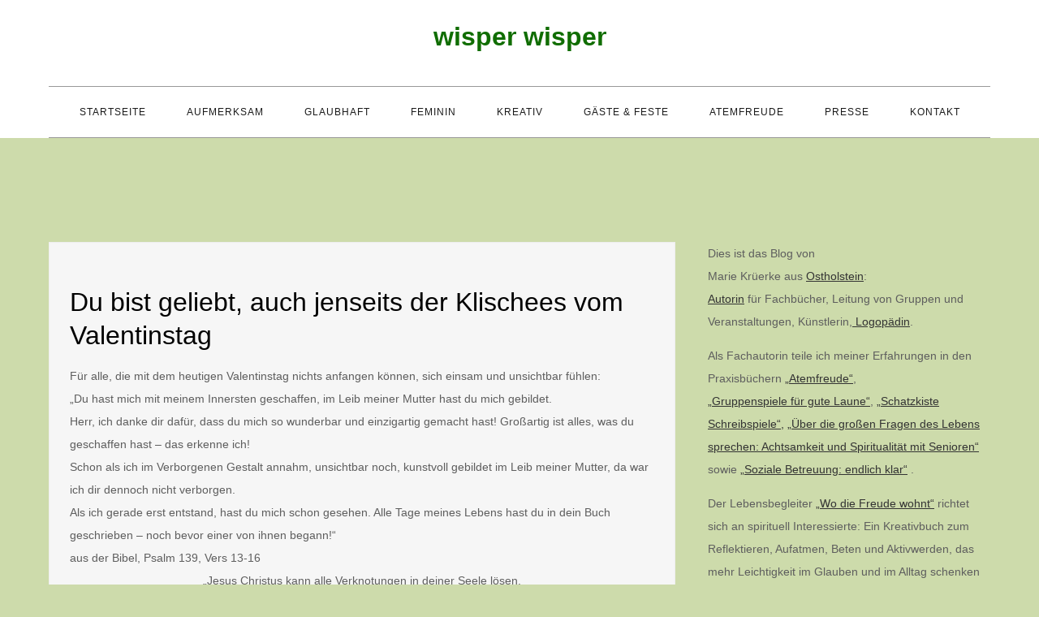

--- FILE ---
content_type: text/html; charset=UTF-8
request_url: https://www.wisperwisper.de/2019/02/14/du-bist-geliebt-auch-jenseits-der-klischees-vom-valentinstag/
body_size: 6582
content:
<!DOCTYPE html><html lang="de"><head><meta charset="UTF-8"><meta name="viewport" content="width=device-width, initial-scale=1"><link rel="profile" href="https://gmpg.org/xfn/11"><link rel="pingback" href="https://www.wisperwisper.de/xmlrpc.php"><link media="all" href="https://www.wisperwisper.de/wp-content/cache/autoptimize/css/autoptimize_ed27ea0010f435981f9fca4fce788158.css" rel="stylesheet"><title>Du bist geliebt, auch jenseits der Klischees vom Valentinstag &#8211; wisper wisper</title><meta name='robots' content='max-image-preview:large' /><link rel="alternate" type="application/rss+xml" title="wisper wisper &raquo; Feed" href="https://www.wisperwisper.de/feed/" /><link rel="alternate" type="application/rss+xml" title="wisper wisper &raquo; Kommentar-Feed" href="https://www.wisperwisper.de/comments/feed/" /><link rel="alternate" type="application/rss+xml" title="wisper wisper &raquo; Du bist geliebt, auch jenseits der Klischees vom Valentinstag-Kommentar-Feed" href="https://www.wisperwisper.de/2019/02/14/du-bist-geliebt-auch-jenseits-der-klischees-vom-valentinstag/feed/" /><link rel="alternate" title="oEmbed (JSON)" type="application/json+oembed" href="https://www.wisperwisper.de/wp-json/oembed/1.0/embed?url=https%3A%2F%2Fwww.wisperwisper.de%2F2019%2F02%2F14%2Fdu-bist-geliebt-auch-jenseits-der-klischees-vom-valentinstag%2F" /><link rel="alternate" title="oEmbed (XML)" type="text/xml+oembed" href="https://www.wisperwisper.de/wp-json/oembed/1.0/embed?url=https%3A%2F%2Fwww.wisperwisper.de%2F2019%2F02%2F14%2Fdu-bist-geliebt-auch-jenseits-der-klischees-vom-valentinstag%2F&#038;format=xml" /><link rel='stylesheet' id='marsh-blog-google-fonts-css' href='https://www.wisperwisper.de/wp-content/cache/autoptimize/css/autoptimize_single_784d6c855c8dc8942824b4a781cd6b45.css?ver=1656775489' type='text/css' media='all' /> <script type="text/javascript" src="https://www.wisperwisper.de/wp-includes/js/jquery/jquery.min.js?ver=3.7.1" id="jquery-core-js"></script> <link rel="https://api.w.org/" href="https://www.wisperwisper.de/wp-json/" /><link rel="alternate" title="JSON" type="application/json" href="https://www.wisperwisper.de/wp-json/wp/v2/posts/22042" /><link rel="EditURI" type="application/rsd+xml" title="RSD" href="https://www.wisperwisper.de/xmlrpc.php?rsd" /><meta name="generator" content="WordPress 6.9" /><link rel="canonical" href="https://www.wisperwisper.de/2019/02/14/du-bist-geliebt-auch-jenseits-der-klischees-vom-valentinstag/" /><link rel='shortlink' href='https://www.wisperwisper.de/?p=22042' /><link rel="pingback" href="https://www.wisperwisper.de/xmlrpc.php"><link rel="icon" href="https://www.wisperwisper.de/wp-content/uploads/2017/05/cropped-DSC05649_v1-1-150x150.jpg" sizes="32x32" /><link rel="icon" href="https://www.wisperwisper.de/wp-content/uploads/2017/05/cropped-DSC05649_v1-1-300x300.jpg" sizes="192x192" /><link rel="apple-touch-icon" href="https://www.wisperwisper.de/wp-content/uploads/2017/05/cropped-DSC05649_v1-1-300x300.jpg" /><meta name="msapplication-TileImage" content="https://www.wisperwisper.de/wp-content/uploads/2017/05/cropped-DSC05649_v1-1-300x300.jpg" /></head><body class="wp-singular post-template-default single single-post postid-22042 single-format-standard custom-background wp-theme-marsh-blog right-sidebar"><div id="page" class="site"><a class="skip-link screen-reader-text" href="#content">Skip to content</a><header id="masthead" class="site-header" role="banner"><div class="wrapper"><div class="site-branding"><div class="site-logo"></div><div id="site-identity"><h1 class="site-title"> <a href="https://www.wisperwisper.de/" rel="home"> wisper wisper</a></h1></div></div><nav id="site-navigation" class="main-navigation" role="navigation" aria-label="Primary Menu"> <button type="button" class="menu-toggle"> <span class="icon-bar"></span> <span class="icon-bar"></span> <span class="icon-bar"></span> </button><ul id="primary-menu" class="nav-menu"><li id="menu-item-37" class="menu-item menu-item-type-custom menu-item-object-custom menu-item-37"><a href="/">Startseite</a></li><li id="menu-item-32" class="menu-item menu-item-type-taxonomy menu-item-object-category current-post-ancestor current-menu-parent current-post-parent menu-item-32"><a href="https://www.wisperwisper.de/category/aufmerksam/">aufmerksam</a></li><li id="menu-item-33" class="menu-item menu-item-type-taxonomy menu-item-object-category current-post-ancestor current-menu-parent current-post-parent menu-item-33"><a href="https://www.wisperwisper.de/category/glaubhaft/">glaubhaft</a></li><li id="menu-item-36" class="menu-item menu-item-type-taxonomy menu-item-object-category current-post-ancestor current-menu-parent current-post-parent menu-item-36"><a href="https://www.wisperwisper.de/category/feminin/">feminin</a></li><li id="menu-item-34" class="menu-item menu-item-type-taxonomy menu-item-object-category menu-item-34"><a href="https://www.wisperwisper.de/category/kreativ/">kreativ</a></li><li id="menu-item-7865" class="menu-item menu-item-type-taxonomy menu-item-object-category menu-item-7865"><a href="https://www.wisperwisper.de/category/gaste/">Gäste &#038; Feste</a></li><li id="menu-item-19186" class="menu-item menu-item-type-taxonomy menu-item-object-category menu-item-19186"><a href="https://www.wisperwisper.de/category/atemfreude/">Atemfreude</a></li><li id="menu-item-15942" class="menu-item menu-item-type-taxonomy menu-item-object-category menu-item-15942"><a href="https://www.wisperwisper.de/category/presse/">Presse</a></li><li id="menu-item-297" class="menu-item menu-item-type-custom menu-item-object-custom menu-item-297"><a href="/kontakt/">Kontakt</a></li></ul></nav></div></header><div id="content" class="site-content"><div id="header-image" class="wrapper"><div id="wp-custom-header" class="wp-custom-header"><img src="https://www.wisperwisper.de/wp-content/uploads/2024/09/cropped-DSC05713_v2-scaled-1.jpg" width="1366" height="299" alt="" srcset="https://www.wisperwisper.de/wp-content/uploads/2024/09/cropped-DSC05713_v2-scaled-1.jpg?v=1737467503 1366w, https://www.wisperwisper.de/wp-content/uploads/2024/09/cropped-DSC05713_v2-scaled-1-300x66.jpg?v=1737467503 300w, https://www.wisperwisper.de/wp-content/uploads/2024/09/cropped-DSC05713_v2-scaled-1-1024x224.jpg?v=1737467503 1024w, https://www.wisperwisper.de/wp-content/uploads/2024/09/cropped-DSC05713_v2-scaled-1-768x168.jpg?v=1737467503 768w" sizes="(max-width: 1366px) 100vw, 1366px" decoding="async" fetchpriority="high" /></div></div><div class="wrapper"><div class="section-gap clear"><div id="primary" class="content-area"><main id="main" class="site-main blog-posts-wrapper" role="main"><article id="post-22042" class="post-22042 post type-post status-publish format-standard has-post-thumbnail hentry category-aufmerksam category-feminin category-glaubhaft tag-andacht tag-bibelstelle tag-frau tag-frauenstunde tag-gottesdienst tag-mann tag-predigt tag-spruch tag-valentinstag tag-weise tag-weisheit tag-zitat"><div class="post-item"><div class="featured-image"> <img width="3648" height="5472" src="https://www.wisperwisper.de/wp-content/uploads/2018/04/DSC02866_v1.jpg" class="attachment-post-thumbnail size-post-thumbnail wp-post-image" alt="" decoding="async" srcset="https://www.wisperwisper.de/wp-content/uploads/2018/04/DSC02866_v1.jpg 3648w, https://www.wisperwisper.de/wp-content/uploads/2018/04/DSC02866_v1-200x300.jpg 200w, https://www.wisperwisper.de/wp-content/uploads/2018/04/DSC02866_v1-768x1152.jpg 768w, https://www.wisperwisper.de/wp-content/uploads/2018/04/DSC02866_v1-683x1024.jpg 683w" sizes="(max-width: 3648px) 100vw, 3648px" loading="eager" /></div><header class="entry-header"><h2 class="entry-title">Du bist geliebt, auch jenseits der Klischees vom Valentinstag</h2></header><div class="entry-content"><div><a href="http://www.wisperwisper.de/2018/06/09/popcorn-pralinen-pause/dsc03566_v1/" rel="attachment wp-att-20719"><img decoding="async" class="aligncenter wp-image-20719" src="https://www.wisperwisper.de/wp-content/uploads/2018/06/DSC03566_v1-683x1024.jpg" alt="" width="465" height="697" srcset="https://www.wisperwisper.de/wp-content/uploads/2018/06/DSC03566_v1-683x1024.jpg 683w, https://www.wisperwisper.de/wp-content/uploads/2018/06/DSC03566_v1-200x300.jpg 200w, https://www.wisperwisper.de/wp-content/uploads/2018/06/DSC03566_v1-768x1152.jpg 768w" sizes="(max-width: 465px) 100vw, 465px" /></a></div><div><p>Für alle, die mit dem heutigen Valentinstag nichts anfangen können, sich einsam und unsichtbar fühlen:</p></div><div id="b3ref19139013" class="v19139013 verse">&#8222;Du hast mich mit meinem Innersten geschaffen, im Leib meiner Mutter hast du mich gebildet.<br /> Herr, ich danke dir dafür, dass du mich so wunderbar und einzigartig gemacht hast! Großartig ist alles, was du geschaffen hast – das erkenne ich!</div><div id="b3ref19139015" class="v19139015 verse">Schon als ich im Verborgenen Gestalt annahm, unsichtbar noch, kunstvoll gebildet im Leib meiner Mutter, da war ich dir dennoch nicht verborgen.</div><div id="b3ref19139016" class="v19139016 verse">Als ich gerade erst entstand, hast du mich schon gesehen. Alle Tage meines Lebens hast du in dein Buch geschrieben – noch bevor einer von ihnen begann!&#8220;</div><div></div><div>aus der Bibel, Psalm 139, Vers 13-16</div><div><a href="http://www.wisperwisper.de/2018/04/20/saftiger-kuchen-zarter-bluetenduft-wir-geniessen-eine-auszeit/dsc02866_v1/" rel="attachment wp-att-20279"><img decoding="async" class="aligncenter wp-image-20279" src="https://www.wisperwisper.de/wp-content/uploads/2018/04/DSC02866_v1-683x1024.jpg" alt="" width="502" height="753" srcset="https://www.wisperwisper.de/wp-content/uploads/2018/04/DSC02866_v1-683x1024.jpg 683w, https://www.wisperwisper.de/wp-content/uploads/2018/04/DSC02866_v1-200x300.jpg 200w, https://www.wisperwisper.de/wp-content/uploads/2018/04/DSC02866_v1-768x1152.jpg 768w" sizes="(max-width: 502px) 100vw, 502px" /></a></div><div style="text-align: center;">&#8222;Jesus Christus kann alle Verknotungen in deiner Seele lösen.<br /> Er kann dich auch von allen Komplexen<br /> und von den tief verwurzelten Gewohnheiten deines Unterbewusstseins frei machen.&#8220;</div><div></div><div style="text-align: center;">.</div><div style="text-align: center;">&#8222;Gottes Verheißungen sind wie heimisches Kaminfeuer,<br /> an dem man Hände und Herzen wärmen kann.&#8220;</div><div style="text-align: center;">.</div><div></div><div style="text-align: center;">&#8222;Glaube und du wirst erleben, dass Dinge,<br /> die bei Menschen unmöglich sind,<br /> bei Gott möglich sind.&#8220;</p></div><div style="text-align: center;">Corrie ten Boom<strong><br /> </strong></div></div><div class="entry-meta"> <span class="byline">By <span class="author vcard"><a href="https://www.wisperwisper.de/author/marie/" class="url" itemprop="url">Marie Krüerke</a></span></span><span class="date"><a href="https://www.wisperwisper.de/2019/02/14/du-bist-geliebt-auch-jenseits-der-klischees-vom-valentinstag/" rel="bookmark"><time class="entry-date published updated" datetime="2019-02-14T00:09:57+01:00">14. Februar 2019</time></a></span> <span class="cat-links"><a href="https://www.wisperwisper.de/category/aufmerksam/" rel="category tag">aufmerksam</a>, <a href="https://www.wisperwisper.de/category/feminin/" rel="category tag">feminin</a>, <a href="https://www.wisperwisper.de/category/glaubhaft/" rel="category tag">glaubhaft</a></span><span class="comments-link"><a href="https://www.wisperwisper.de/2019/02/14/du-bist-geliebt-auch-jenseits-der-klischees-vom-valentinstag/#respond">Leave a Comment<span class="screen-reader-text"> on Du bist geliebt, auch jenseits der Klischees vom Valentinstag</span></a></span></div><div class="tags-links"> <span><a href="https://www.wisperwisper.de/tag/andacht/">Andacht</a></span><span><a href="https://www.wisperwisper.de/tag/bibelstelle/">Bibelstelle</a></span><span><a href="https://www.wisperwisper.de/tag/frau/">Frau</a></span><span><a href="https://www.wisperwisper.de/tag/frauenstunde/">Frauenstunde</a></span><span><a href="https://www.wisperwisper.de/tag/gottesdienst/">Gottesdienst</a></span><span><a href="https://www.wisperwisper.de/tag/mann/">Mann</a></span><span><a href="https://www.wisperwisper.de/tag/predigt/">Predigt</a></span><span><a href="https://www.wisperwisper.de/tag/spruch/">Spruch</a></span><span><a href="https://www.wisperwisper.de/tag/valentinstag/">Valentinstag</a></span><span><a href="https://www.wisperwisper.de/tag/weise/">weise</a></span><span><a href="https://www.wisperwisper.de/tag/weisheit/">Weisheit</a></span><span><a href="https://www.wisperwisper.de/tag/zitat/">Zitat</a></span></div></div></article><nav class="navigation post-navigation" aria-label="Beiträge"><h2 class="screen-reader-text">Beitragsnavigation</h2><div class="nav-links"><div class="nav-previous"><a href="https://www.wisperwisper.de/2019/02/12/christliche-lieder-ver-hoert-von-kindern/" rel="prev">Christliche Lieder, ver-hört von Kindern</a></div><div class="nav-next"><a href="https://www.wisperwisper.de/2019/02/17/billig-und-schoen-gemuetlichkeit-und-farbtupfer-mit-kissen/" rel="next">Billig und schön: Gemütlichkeit und Farbtupfer mit Kissen</a></div></div></nav><div id="comments" class="comments-area"><div id="respond" class="comment-respond"><h3 id="reply-title" class="comment-reply-title">Schreibe einen Kommentar</h3><form action="https://www.wisperwisper.de/wp-comments-post.php" method="post" id="commentform" class="comment-form"><p class="comment-notes"><span id="email-notes">Deine E-Mail-Adresse wird nicht veröffentlicht.</span> <span class="required-field-message">Erforderliche Felder sind mit <span class="required">*</span> markiert</span></p><p class="comment-form-comment"><label for="comment">Kommentar <span class="required">*</span></label><textarea autocomplete="new-password"  id="c4c7658166"  name="c4c7658166"   cols="45" rows="8" maxlength="65525" required></textarea><textarea id="comment" aria-label="hp-comment" aria-hidden="true" name="comment" autocomplete="new-password" style="padding:0 !important;clip:rect(1px, 1px, 1px, 1px) !important;position:absolute !important;white-space:nowrap !important;height:1px !important;width:1px !important;overflow:hidden !important;" tabindex="-1"></textarea><script data-noptimize>document.getElementById("comment").setAttribute( "id", "ac9e7b3aeb99cd9788f68f60b15e855c" );document.getElementById("c4c7658166").setAttribute( "id", "comment" );</script></p><p class="comment-form-author"><label for="author">Name <span class="required">*</span></label> <input id="author" name="author" type="text" value="" size="30" maxlength="245" autocomplete="name" required /></p><p class="comment-form-email"><label for="email">E-Mail-Adresse <span class="required">*</span></label> <input id="email" name="email" type="email" value="" size="30" maxlength="100" aria-describedby="email-notes" autocomplete="email" required /></p><p class="comment-form-url"><label for="url">Website</label> <input id="url" name="url" type="url" value="" size="30" maxlength="200" autocomplete="url" /></p><p class="form-submit"><input name="submit" type="submit" id="submit" class="submit" value="Kommentar abschicken" /> <input type='hidden' name='comment_post_ID' value='22042' id='comment_post_ID' /> <input type='hidden' name='comment_parent' id='comment_parent' value='0' /></p></form></div></div></main></div><aside id="secondary" class="widget-area" role="complementary"><aside id="text-3" class="widget widget_text"><div class="textwidget"><p>Dies ist das Blog von<br /> Marie Krüerke aus <a href="https://www.wisperwisper.de/2025/12/14/auch-auf-einer-baustelle-kann-der-advent-erlebbar-sein/">Ostholstein</a>:<br /> <a href="https://www.wisperwisper.de/category/presse/">Autorin</a> für Fachbücher, Leitung von Gruppen und Veranstaltungen, Künstlerin,<a href="https://madoo.net/autor/marie-krueerke/"> Logopädin</a>.</p><p>Als Fachautorin teile ich meiner Erfahrungen in den Praxisbüchern <a href="https://www.atemfreude.de/presse/">„Atemfreude“</a>,<br /> <a href="https://www.wisperwisper.de/2020/08/02/mein-zweites-buch-ist-da-gruppenspiele-fuer-gute-laune/">„Gruppenspiele für gute Laune&#8220;</a>, <a href="https://www.wisperwisper.de/2021/05/27/schatzkiste-schreibspiele-mein-praxisbuch-zum-kreativen-schreiben-mit-senioren/">„Schatzkiste Schreibspiele“,</a> <a href="https://www.aktivieren.net/produkt/ueber-die-grossen-fragen-des-lebens-sprechen/">„Über die großen Fragen des Lebens sprechen: Achtsamkeit und Spiritualität mit Senioren“ </a>sowie <a href="https://www.schatzkiste-seniorenbetreuung.de/grundlagenwerk-zur-organisation-soziale-betreuung-endlich-klar-kreativ-und-individuell-planen-und-anleiten/">&#8222;Soziale Betreuung: endlich klar&#8220;</a> .</p><p>Der Lebensbegleiter <a href="https://neukirchener-verlage.de/wo-die-freude-wohnt-9783761568286">„Wo die Freude wohnt“</a> richtet sich an spirituell Interessierte: Ein Kreativbuch zum Reflektieren, Aufatmen, Beten und Aktivwerden, das mehr Leichtigkeit im Glauben und im Alltag schenken möchte.</p><p>Für Seniorenbetreuer:innen biete ich inspirierende Praxisbücher als E-Books an:</p><p>– <a href="https://www.schatzkiste-seniorenbetreuung.de/fundus-an-grundlegenden-lachyoga-uebungen/?customize_changeset_uuid=70267758-23ae-4be3-a661-6e831e527930&amp;customize_messenger_channel=preview-0&amp;customize_autosaved=on">Lachyoga-Buch</a> speziell für Senior:innen<br /> –<a href="https://www.schatzkiste-seniorenbetreuung.de/materialsammlung-voller-ideen-fuer-die-seniorenbetreuung-in-januar-und-februar/?customize_changeset_uuid=70267758-23ae-4be3-a661-6e831e527930&amp;customize_messenger_channel=preview-0&amp;customize_autosaved=on"> Impulse für Januar und Februar, </a>wenn alles grau ist und dringend gute Ideen benötigt werden<br /> –<a href="https://www.schatzkiste-seniorenbetreuung.de/e-book-voller-fruehlingsaktivitaeten-zu-ostern-konzepte-fuer-die-seniorenbetreuung/?customize_changeset_uuid=70267758-23ae-4be3-a661-6e831e527930&amp;customize_messenger_channel=preview-0&amp;customize_autosaved=on"> Frühlingsfreude</a> mit Lachyoga, Bastelideen, Rätseln, einer Rallye uvm.<br /> – <a href="https://www.schatzkiste-seniorenbetreuung.de/e-book-fuer-die-seniorenbetreuung-rosenzauber-voller-kreativer-anleitungen/?customize_changeset_uuid=70267758-23ae-4be3-a661-6e831e527930&amp;customize_messenger_channel=preview-0&amp;customize_autosaved=on">Sommerlicher Rosenzauber</a> voller kreativer Projekte<br /> – <a href="https://www.schatzkiste-seniorenbetreuung.de/namensschild-und-gastgeschenk-in-einem-ueberraschung-als-platzkarte/?customize_changeset_uuid=70267758-23ae-4be3-a661-6e831e527930&amp;customize_messenger_channel=preview-0&amp;customize_autosaved=on">Sommer-Parties</a> mit Anleitungen für Einladungen, Deko, Gastgeschenke uvm.<br /> &#8211; <a href="https://www.schatzkiste-seniorenbetreuung.de/e-book-spiele-fuer-den-herbst/?customize_changeset_uuid=70267758-23ae-4be3-a661-6e831e527930&amp;customize_messenger_channel=preview-0&amp;customize_autosaved=on">Spiele für den Herbst</a> für gute Laune, kognitive Impulse, saisonale Aktivitäten<br /> – <a href="https://www.schatzkiste-seniorenbetreuung.de/namensschild-und-gastgeschenk-in-einem-ueberraschung-als-platzkarte/?customize_changeset_uuid=70267758-23ae-4be3-a661-6e831e527930&amp;customize_messenger_channel=preview-0&amp;customize_autosaved=on">Grußkarten mit besonderen Effekten basteln</a><br /> – <a href="https://www.schatzkiste-seniorenbetreuung.de/praxisbuch-adventskalender-fuer-die-seniorenbetreuung-24-anleitungen-direkt-zum-umsetzen/?customize_changeset_uuid=70267758-23ae-4be3-a661-6e831e527930&amp;customize_messenger_channel=preview-0&amp;customize_autosaved=on">Adventskalender voller Aktivitäten,</a> eine für jeden Tag bis Weihnachten</p><p>Regelmäßig halte ich als Dozentin Fortbildungen für Angestellte in der Seniorenbetreuung und leite kreative Workshops.</p><p>Sämtliche Texte und Bilder sind, wenn keine externe Quelle angegeben ist, von Marie Krüerke. Alle Rechte daran liegen bei ihr. Inhalte dieser Seiten dürfen weder heruntergeladen, noch vervielfältigt oder weitergegeben werden. Näheres dazu im Impressum.</p></div></aside><aside id="search-2" class="widget widget_search"><form role="search" method="get" class="search-form" action="https://www.wisperwisper.de/"> <label> <span class="screen-reader-text">Search for:</span> <input type="search" class="search-field" placeholder="Search ..." value="" name="s" title="Search for:" /> </label> <button type="submit" class="search-submit" value="Search"><i class="fas fa-search"></i></button></form></aside><aside id="custommetawidget-3" class="widget customMetaWidget"><h2 class="widget-title">Meta</h2><ul><li><a href="https://www.wisperwisper.de/feed/">Entries <abbr title="Really Simple Syndication">RSS</abbr></a></li><li><a href="https://www.wisperwisper.de/comments/feed/">Comments <abbr title="Really Simple Syndication">RSS</abbr></a></li></ul></aside></aside></div></div></div><footer id="colophon" class="site-footer" role="contentinfo"><div class="site-info"><div class="wrapper"> <span class="copy-right">Copyright &copy; All rights reserved. Theme Marsh Blog by <a target="_blank" rel="designer" href="http://creativthemes.com/">Creativ Themes</a></span></div></div></footer><script type="speculationrules">{"prefetch":[{"source":"document","where":{"and":[{"href_matches":"/*"},{"not":{"href_matches":["/wp-*.php","/wp-admin/*","/wp-content/uploads/*","/wp-content/*","/wp-content/plugins/*","/wp-content/themes/marsh-blog/*","/*\\?(.+)"]}},{"not":{"selector_matches":"a[rel~=\"nofollow\"]"}},{"not":{"selector_matches":".no-prefetch, .no-prefetch a"}}]},"eagerness":"conservative"}]}</script> <script type="text/javascript" src="https://www.wisperwisper.de/wp-includes/js/dist/hooks.min.js?ver=dd5603f07f9220ed27f1" id="wp-hooks-js"></script> <script type="text/javascript" src="https://www.wisperwisper.de/wp-includes/js/dist/i18n.min.js?ver=c26c3dc7bed366793375" id="wp-i18n-js"></script> <script type="text/javascript" id="wp-i18n-js-after">wp.i18n.setLocaleData( { 'text direction\u0004ltr': [ 'ltr' ] } );
//# sourceURL=wp-i18n-js-after</script> <script type="text/javascript" id="contact-form-7-js-translations">( function( domain, translations ) {
	var localeData = translations.locale_data[ domain ] || translations.locale_data.messages;
	localeData[""].domain = domain;
	wp.i18n.setLocaleData( localeData, domain );
} )( "contact-form-7", {"translation-revision-date":"2025-10-26 03:28:49+0000","generator":"GlotPress\/4.0.3","domain":"messages","locale_data":{"messages":{"":{"domain":"messages","plural-forms":"nplurals=2; plural=n != 1;","lang":"de"},"This contact form is placed in the wrong place.":["Dieses Kontaktformular wurde an der falschen Stelle platziert."],"Error:":["Fehler:"]}},"comment":{"reference":"includes\/js\/index.js"}} );
//# sourceURL=contact-form-7-js-translations</script> <script type="text/javascript" id="contact-form-7-js-before">var wpcf7 = {
    "api": {
        "root": "https:\/\/www.wisperwisper.de\/wp-json\/",
        "namespace": "contact-form-7\/v1"
    }
};
//# sourceURL=contact-form-7-js-before</script> <script type="text/javascript" id="statify-js-js-extra">var statify_ajax = {"url":"https://www.wisperwisper.de/wp-admin/admin-ajax.php","nonce":"a70dc76a7e"};
//# sourceURL=statify-js-js-extra</script> <script defer src="https://www.wisperwisper.de/wp-content/cache/autoptimize/js/autoptimize_93cf05a3a36c07d5366bd060d5f0a3c9.js"></script></body></html>